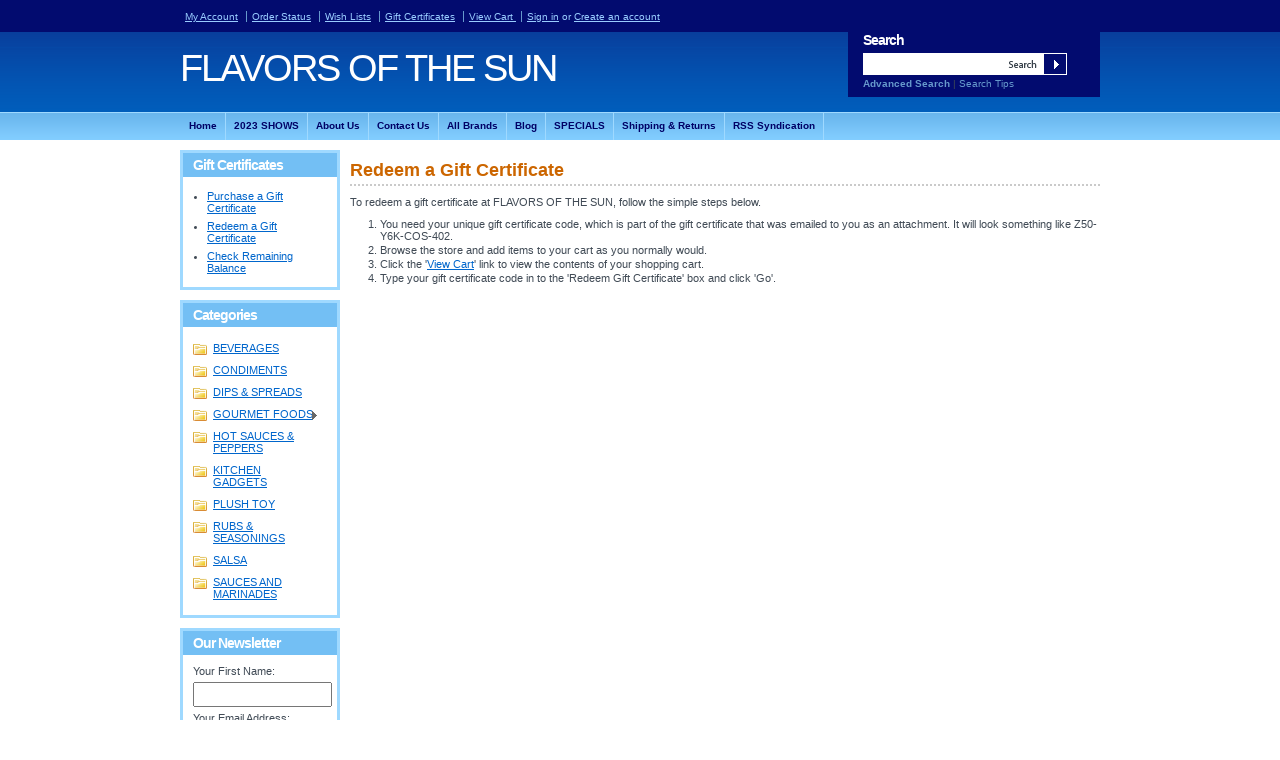

--- FILE ---
content_type: text/html; charset=UTF-8
request_url: https://www.flavorsofthesun.com/giftcertificates.php?action=redeem
body_size: 3464
content:
<!DOCTYPE html PUBLIC "-//W3C//DTD XHTML 1.0 Transitional//EN" "http://www.w3.org/TR/xhtml1/DTD/xhtml1-transitional.dtd">
<html xml:lang="en" lang="en" xmlns="http://www.w3.org/1999/xhtml">
<head>
	

	<title>Redeem Gift Certificate - FLAVORS OF THE SUN</title>

	<meta http-equiv="Content-Type" content="text/html; charset=UTF-8" />
	<meta name="description" content="" />
	<meta name="keywords" content="" />
	
	
	
	
	
	<meta http-equiv="Content-Script-Type" content="text/javascript" />
	<meta http-equiv="Content-Style-Type" content="text/css" />
	
	<link rel="shortcut icon" href="https://cdn2.bigcommerce.com/n-biq04i/fj1i8xx7/product_images/cactusfavicon.ico" />

	<!-- begin: js page tag -->
	<script language="javascript" type="text/javascript">//<![CDATA[
		(function(){
			// this happens before external dependencies (and dom ready) to reduce page flicker
			var node, i;
			for (i = window.document.childNodes.length; i--;) {
				node = window.document.childNodes[i];
				if (node.nodeName == 'HTML') {
					node.className += ' javascript';
				}
			}
		})();
	//]]></script>
	<!-- end: js page tag -->

	<link href="https://cdn9.bigcommerce.com/r-50b4fa8997ce43839fb9457331bc39687cd8345a/themes/__master/Styles/styles.css" type="text/css" rel="stylesheet" /><link href="https://cdn9.bigcommerce.com/r-f7d6223ff74b9b0d86d6920aec759f36aac4868f/themes/StoreSuite/Styles/styles.css" media="all" type="text/css" rel="stylesheet" />
<link href="https://cdn9.bigcommerce.com/r-f7d6223ff74b9b0d86d6920aec759f36aac4868f/themes/StoreSuite/Styles/iselector.css" media="all" type="text/css" rel="stylesheet" />
<link href="https://cdn9.bigcommerce.com/r-50b4fa8997ce43839fb9457331bc39687cd8345a/themes/__master/Styles/flexslider.css" media="all" type="text/css" rel="stylesheet" />
<link href="https://cdn9.bigcommerce.com/r-50b4fa8997ce43839fb9457331bc39687cd8345a/themes/__master/Styles/slide-show.css" media="all" type="text/css" rel="stylesheet" />
<link href="https://cdn9.bigcommerce.com/r-50b4fa8997ce43839fb9457331bc39687cd8345a/themes/__master/Styles/styles-slide-show.css" media="all" type="text/css" rel="stylesheet" />
<link href="https://cdn9.bigcommerce.com/r-50b4fa8997ce43839fb9457331bc39687cd8345a/themes/__master/Styles/social.css" media="all" type="text/css" rel="stylesheet" />
<link href="https://cdn9.bigcommerce.com/r-f7d6223ff74b9b0d86d6920aec759f36aac4868f/themes/StoreSuite/Styles/blue.css" media="all" type="text/css" rel="stylesheet" />
<!--[if lt IE 8]><link href="https://cdn9.bigcommerce.com/r-f7d6223ff74b9b0d86d6920aec759f36aac4868f/themes/StoreSuite/Styles/ie6-7.css" media="all" type="text/css" rel="stylesheet" /><![endif]-->
<link href="https://cdn9.bigcommerce.com/r-679a6c5637ea39e84ccbf14afe27cf08b8dd5e37/javascript/superfish/css/store.css" type="text/css" rel="stylesheet" /><link type="text/css" rel="stylesheet" href="https://cdn9.bigcommerce.com/r-679a6c5637ea39e84ccbf14afe27cf08b8dd5e37/javascript/jquery/plugins/imodal/imodal.css" />

	<!-- Tell the browsers about our RSS feeds -->
	<link rel="alternate" type="application/rss+xml" title="Latest News (RSS 2.0)" href="https://www.flavorsofthesun.com/rss.php?action=newblogs&amp;type=rss" />
<link rel="alternate" type="application/atom+xml" title="Latest News (Atom 0.3)" href="https://www.flavorsofthesun.com/rss.php?action=newblogs&amp;type=atom" />
<link rel="alternate" type="application/rss+xml" title="New Products (RSS 2.0)" href="https://www.flavorsofthesun.com/rss.php?type=rss" />
<link rel="alternate" type="application/atom+xml" title="New Products (Atom 0.3)" href="https://www.flavorsofthesun.com/rss.php?type=atom" />
<link rel="alternate" type="application/rss+xml" title="Popular Products (RSS 2.0)" href="https://www.flavorsofthesun.com/rss.php?action=popularproducts&amp;type=rss" />
<link rel="alternate" type="application/atom+xml" title="Popular Products (Atom 0.3)" href="https://www.flavorsofthesun.com/rss.php?action=popularproducts&amp;type=atom" />


	<!-- Include visitor tracking code (if any) -->
	

	

	

	<script type="text/javascript" src="https://cdn9.bigcommerce.com/r-679a6c5637ea39e84ccbf14afe27cf08b8dd5e37/javascript/jquery/1.7.2/jquery.min.js"></script>
	<script type="text/javascript" src="https://cdn10.bigcommerce.com/r-679a6c5637ea39e84ccbf14afe27cf08b8dd5e37/javascript/menudrop.js?"></script>
	<script type="text/javascript" src="https://cdn10.bigcommerce.com/r-679a6c5637ea39e84ccbf14afe27cf08b8dd5e37/javascript/common.js?"></script>
	<script type="text/javascript" src="https://cdn10.bigcommerce.com/r-679a6c5637ea39e84ccbf14afe27cf08b8dd5e37/javascript/iselector.js?"></script>
    <script src="https://cdn10.bigcommerce.com/r-679a6c5637ea39e84ccbf14afe27cf08b8dd5e37/javascript/viewport.js?"></script>

	<script type="text/javascript">
	//<![CDATA[
	config.ShopPath = 'https://www.flavorsofthesun.com';
	config.AppPath = ''; // BIG-8939: Deprecated, do not use.
	config.FastCart = 1;
	var ThumbImageWidth = 120;
	var ThumbImageHeight = 120;
	//]]>
	</script>
	<script type="text/javascript">
(function () {
    var xmlHttp = new XMLHttpRequest();

    xmlHttp.open('POST', 'https://bes.gcp.data.bigcommerce.com/nobot');
    xmlHttp.setRequestHeader('Content-Type', 'application/json');
    xmlHttp.send('{"store_id":"584176","timezone_offset":"0","timestamp":"2026-01-28T17:44:58.03073600Z","visit_id":"9ba6446a-1ac1-4b41-8a36-38b00e9e418b","channel_id":1}');
})();
</script>
<script type="text/javascript" src="https://cdn9.bigcommerce.com/r-679a6c5637ea39e84ccbf14afe27cf08b8dd5e37/javascript/jquery/plugins/jquery.form.js"></script>
<script type="text/javascript" src="https://cdn9.bigcommerce.com/r-679a6c5637ea39e84ccbf14afe27cf08b8dd5e37/javascript/jquery/plugins/imodal/imodal.js"></script>
<script type="text/javascript" src="https://checkout-sdk.bigcommerce.com/v1/loader.js" defer></script>
<script type="text/javascript">
var BCData = {};
</script>

	<script type="text/javascript" src="https://cdn9.bigcommerce.com/r-679a6c5637ea39e84ccbf14afe27cf08b8dd5e37/javascript/quicksearch.js"></script>
	
</head>

<body>
	<div id="Container">
				<div id="AjaxLoading"><img src="https://cdn10.bigcommerce.com/r-f7d6223ff74b9b0d86d6920aec759f36aac4868f/themes/StoreSuite/images/ajax-loader.gif" alt="" />&nbsp; Loading... Please wait...</div>
		

				
		
		<div id="TopMenu">
			<ul style="display:">
				<li style="display:none" class="HeaderLiveChat">
					
				</li>
				<li style="display:" class="First"><a href="https://www.flavorsofthesun.com/account.php">My Account</a></li>
				<li style="display:"><a href="https://www.flavorsofthesun.com/orderstatus.php">Order Status</a></li>
				<li style="display:"><a href="https://www.flavorsofthesun.com/wishlist.php">Wish Lists</a></li>
				<li><a href="https://www.flavorsofthesun.com/giftcertificates.php">Gift Certificates</a></li>
				<li style="display:" class="CartLink"><a href="https://www.flavorsofthesun.com/cart.php">View Cart <span></span></a></li>
				<li style="display:">
					<div>
						<a href='https://www.flavorsofthesun.com/login.php' onclick=''>Sign in</a> or <a href='https://www.flavorsofthesun.com/login.php?action=create_account' onclick=''>Create an account</a>
					</div>
				</li>
			</ul>
			<br class="Clear" />
		</div>

		<div id="Outer">
			<div id="Header">
				<div id="Logo">
						<div id="LogoContainer">
		<h1><a href="https://www.flavorsofthesun.com/"><span class="Logo1stWord">FLAVORS</span> OF THE SUN</a></h1>
	</div>
				</div>
							<div id="SearchForm">
				<form action="https://www.flavorsofthesun.com/search.php" method="get" onsubmit="return check_small_search_form()">
					<label for="search_query">Search</label>
					<input type="text" name="search_query" id="search_query" class="Textbox" value="" />
					<input type="image" src="https://cdn10.bigcommerce.com/r-f7d6223ff74b9b0d86d6920aec759f36aac4868f/themes/StoreSuite/images/blue/Search.gif" class="Button" />
				</form>
				<br class="Clear" />
				<p>
					<a href="https://www.flavorsofthesun.com/search.php?mode=advanced"><strong>Advanced Search</strong></a> |
					<a href="https://www.flavorsofthesun.com/search.php?action=Tips">Search Tips</a>
				</p>
			</div>

			<script type="text/javascript">
				lang.EmptySmallSearch = "You forgot to enter some search keywords.";
			</script>

				<br class="Clear" />
			</div>
			<div id="Menu">
		<ul>
			<li class="First "><a href="https://www.flavorsofthesun.com/"><span>Home</span></a></li>
				<li class=" ">
		<a href="https://flavorsofthesun.com/2023shows/"><span>2023 SHOWS</span></a>
		
	</li>	<li class=" ">
		<a href="https://flavorsofthesun.com/about-us/"><span>About Us</span></a>
		
	</li>	<li class=" ">
		<a href="https://flavorsofthesun.com/contact-us/"><span>Contact Us</span></a>
		
	</li>	<li class=" ">
		<a href="http://flavorsofthesun.mybigcommerce.com/brands"><span>All Brands </span></a>
		
	</li>	<li class=" ">
		<a href="https://flavorsofthesun.com/blog/"><span>Blog</span></a>
		
	</li>	<li class=" ">
		<a href="https://flavorsofthesun.com/specials/"><span>SPECIALS</span></a>
		
	</li>	<li class=" ">
		<a href="https://flavorsofthesun.com/shipping-returns/"><span>Shipping &amp; Returns</span></a>
		
	</li>	<li class=" ">
		<a href="https://flavorsofthesun.com/rss-syndication/"><span>RSS Syndication</span></a>
		
	</li>
		</ul>
	</div>

		<div id="Wrapper">
			
			<div class="Left" id="LayoutColumn1">
				<div class="Block Moveable Panel" id="GiftCertificatesMenu">
	<h2>Gift Certificates</h2>
	<div class="BlockContent">
		<ul>
			<li><a href="https://www.flavorsofthesun.com/giftcertificates.php">Purchase a Gift Certificate</a></li>
			<li><a href="https://www.flavorsofthesun.com/giftcertificates.php?action=redeem">Redeem a Gift Certificate</a></li>
			<li><a href="https://www.flavorsofthesun.com/giftcertificates.php?action=balance">Check Remaining Balance</a></li>
		</ul>
	</div>
</div>
								<div class="Block CategoryList Moveable Panel" id="SideCategoryList">
					<h2>Categories</h2>
					<div class="BlockContent">
						<div class="SideCategoryListFlyout">
							<ul class="sf-menu sf-vertical">
<li><a href="https://www.flavorsofthesun.com/beverages/">BEVERAGES</a></li>
<li><a href="https://www.flavorsofthesun.com/condiments/">CONDIMENTS</a></li>
<li><a href="https://www.flavorsofthesun.com/dips-spreads/">DIPS &amp; SPREADS</a></li>
<li><a href="https://www.flavorsofthesun.com/gourmet-foods/">GOURMET FOODS</a><ul>
<li><a href="https://www.flavorsofthesun.com/flavors-of-the-sun/">Flavors of the Sun</a></li>

</ul>
</li>
<li><a href="https://www.flavorsofthesun.com/hot-sauces/">HOT SAUCES &amp; PEPPERS</a></li>
<li><a href="https://www.flavorsofthesun.com/kitchen-gadgets/">KITCHEN GADGETS</a></li>
<li><a href="https://www.flavorsofthesun.com/plush-toy/">PLUSH TOY</a></li>
<li><a href="https://www.flavorsofthesun.com/rubs-seasonings/">RUBS &amp; SEASONINGS</a></li>
<li><a href="https://www.flavorsofthesun.com/salsa/">SALSA</a></li>
<li><a href="https://www.flavorsofthesun.com/sauces-and-marinades/">SAUCES AND MARINADES</a></li>

</ul>

							<div class="afterSideCategoryList"></div>
						</div>
					</div>
				</div>

									

				<div class="Block NewsletterSubscription Moveable Panel" id="SideNewsletterBox">

					<h2>
						Our Newsletter
					</h2>
					

					<div class="BlockContent">
						<form action="https://www.flavorsofthesun.com/subscribe.php" method="post" id="subscribe_form" name="subscribe_form">
							<input type="hidden" name="action" value="subscribe" />
							<label for="nl_first_name">Your First Name:</label>
							<input type="text" class="Textbox" id="nl_first_name" name="nl_first_name" />
							<label for="nl_email">Your Email Address:</label>
							<input type="text" class="Textbox" id="nl_email" name="nl_email" /><br />

								<input type="image" src="https://cdn10.bigcommerce.com/r-f7d6223ff74b9b0d86d6920aec759f36aac4868f/themes/StoreSuite/images/blue/NewsletterSubscribe.gif" value="Subscribe" class="Button" />

						</form>
					</div>
				</div>
				<script type="text/javascript">
// <!--
	$('#subscribe_form').submit(function() {
		if($('#nl_first_name').val() == '') {
			alert('You forgot to type in your first name.');
			$('#nl_first_name').focus();
			return false;
		}

		if($('#nl_email').val() == '') {
			alert('You forgot to type in your email address.');
			$('#nl_email').focus();
			return false;
		}

		if($('#nl_email').val().indexOf('@') == -1 || $('#nl_email').val().indexOf('.') == -1) {
			alert('Please enter a valid email address, such as john@example.com.');
			$('#nl_email').focus();
			$('#nl_email').select();
			return false;
		}

		// Set the action of the form to stop spammers
		$('#subscribe_form').append("<input type=\"hidden\" name=\"check\" value=\"1\" \/>");
		return true;

	});
// -->
</script>


			</div>
			<div class="Content Wide WideWithLeft" id="LayoutColumn2">
				<div class="Block Moveable Panel" id="GiftCertificateIntro">
	<h2>Redeem a Gift Certificate</h2>
	<div class="BlockContent">
		<p>To redeem a gift certificate at FLAVORS OF THE SUN, follow the simple steps below.</p>
		<ol>
			<li>You need your unique gift certificate code, which is part of the gift certificate that was emailed to you as an attachment. It will look something like Z50-Y6K-COS-402.</li>
			<li>Browse the store and add items to your cart as you normally would.</li>
			<li>Click the '<a href='cart.php'>View Cart</a>' link to view the contents of your shopping cart.</li>
			<li>Type your gift certificate code in to the 'Redeem Gift Certificate' box and click 'Go'.</li>
		</ol>
	</div>
</div>
			</div>
			<br class="Clear" />
		</div>
				<br class="Clear" />
		<div id="Footer">
			<p>
				All prices are in <span title='US Dollar'>USD</span>.
				Copyright 2026 FLAVORS OF THE SUN.
				<a href="https://www.flavorsofthesun.com/sitemap/"><span>Sitemap</span></a> |
				
				<a rel="nofollow" href="http://www.bigcommerce.com/ecommerce-hosting.php">Ecommerce Hosting</a> by BigCommerce
			</p>
		</div>
		<br class="Clear" />
		</div>

		
		
		
		





		<script type="text/javascript" src="https://cdn9.bigcommerce.com/r-679a6c5637ea39e84ccbf14afe27cf08b8dd5e37/javascript/superfish/js/jquery.bgiframe.min.js"></script>
<script type="text/javascript" src="https://cdn9.bigcommerce.com/r-679a6c5637ea39e84ccbf14afe27cf08b8dd5e37/javascript/superfish/js/superfish.js"></script>
<script type="text/javascript">
    $(function(){
        if (typeof $.fn.superfish == "function") {
            $("ul.sf-menu").superfish({
                delay: 800,
                dropShadows: false,
                speed: "fast"
            })
            .find("ul")
            .bgIframe();
        }
    })
</script>
<script type="text/javascript" src="https://cdn9.bigcommerce.com/r-679a6c5637ea39e84ccbf14afe27cf08b8dd5e37/javascript/visitor.js"></script>

		<script type="text/javascript">
$(document).ready(function() {
	// attach fast cart event to all 'add to cart' link
	$(".ProductActionAdd a[href*='cart.php?action=add']").click(function(event) {
		fastCartAction($(this).attr('href'));
		return false;
	});
});
</script>



	</div>
<script type="text/javascript" src="https://cdn9.bigcommerce.com/shared/js/csrf-protection-header-5eeddd5de78d98d146ef4fd71b2aedce4161903e.js"></script></body>
</html>

--- FILE ---
content_type: text/css
request_url: https://cdn9.bigcommerce.com/r-f7d6223ff74b9b0d86d6920aec759f36aac4868f/themes/StoreSuite/Styles/styles.css
body_size: 7764
content:
/* Global Reset */
* {
	margin: 0;
	padding: 0;
}

/* General */
body {
	margin: 0;
	padding: 0;
	text-align: center;
	min-width: 700px;
	font-family:  Verdana, Arial, Helvetica, sans-serif;
	font-size: 12px;
}

input, select, textarea {
	font-size: 11px;
	font-family: Verdana;
}

input {
	font-size: 12px;
	padding: 1px 2px;
}
p {
	margin-bottom: 10px;
}

a {
	text-decoration: none;
}

a:hover {
	text-decoration: underline;
}

h1, h2, h3, .TitleHeading {
	font-family:  Arial, Helvetica, sans-serif;
}

h4, h5 {
	font-family: Verdana;
}

img, img a {
	border: 0;
}

ul, ol {
	margin: 0 0 10px 30px;
}

li {
	margin: 0;
	margin-bottom: 2px;
	padding: 0;
}

blockquote {
	margin-left: 28px;
}

select option {
	padding: 0 10px;
}

hr {
	margin: 10px 0;
	padding: 0;
	height: 1px;
	border:0;
}

/* Forms */
.HorizontalFormContainer dl, .VerticalFormContainer dl {
	margin: 0;
}
.HorizontalFormContainer dt img {
	vertical-align: middle;
	float: left;
}

.HorizontalFormContainer dt .fieldLabel {
	float:left;
	padding-top: 4px;
	padding-left: 4px;
}

.HorizontalFormContainer dt {
	width: 160px;
	float: left;
	clear: left;
}

.HorizontalFormContainer dd.ProductField {
	height: 20px;
}

.HorizontalFormContainer dd {
	padding-top:4px;
	margin-left: 170px;
}

.NarrowFormContainer dt {
	width: 110px;
}

.NarrowFormContainer dd {
	margin-left: 120px;
}

.HorizontalFormContainer p.Submit {
	margin-left: 170px;
}

.NarrowFormContainer p.Submit {
	margin-left: 120px;
}

.VerticalFormContainer dt {
	margin-bottom: 6px;
}

.VerticalFormContainer dd {
	margin-bottom: 6px;
	margin-left: 10px;
}

/* Page Container */
#Container {
	width: 920px;
	margin: 0 auto;
	text-align: left;
	position: relative;
}

/* Top Navigation Menu */
#TopMenu {
	position: absolute;
	top:  -23px;
	left: 0;
}

#TopMenu ul {
	list-style: none;
	padding: 0;
	margin: 0;
}

#TopMenu li {
	padding: 0 5px;
	margin: 0;
	list-style: none;
	display: inline;
	font-size: 10px;
}

#TopMenu li.First {
	border-left: 0;
}

#TopMenu li div {
	display: inline;
}

#TopMenu li a {
	text-decoration: underline;
}

#TopMenu li.HeaderLiveChat {
	float: right;
}

#TopMenu li.HeaderLiveChat div {
	border-left: 0;
}

.HeaderLiveChat img {
	vertical-align: middle;
}

/* Pages Menu */
#Menu {
	position: absolute;
	top: 80px;
	left: 0;
}

#Menu ul {
	padding: 0;
	margin: 0;
}

#Menu li {
	float:  left;
	display: block;
	list-style: none;
	font-size: 10px;
	font-weight: bold;
	position: relative;
}

#Menu li a {
	display: block;
	text-decoration: none;
	padding: 8px;
	height: 12px;
}

#Menu ul li a,
#Menu ul li:hover,
#Menu ul li.over {
	z-index: 100;
}

#Menu ul li li {
	clear: left;
	padding: 0;
	display:  inline;
	margin:  0;
	border: 0;
}

#Menu ul li ul {
	margin: 0;
	display: none;
	z-index: 150;
	position: absolute;
	left: 0;
	top: 100%;
	padding: 0;
	width: 150px;
	border-left: 0;
}

#Menu ul li:hover ul, #Menu ul li.over ul {
	display: block;
}

#Menu li li a {
	font-size:  10px;
	font-weight:  normal;
	letter-spacing:  normal;
	width: 130px;
	padding: 3px 10px;
}

/* Header */
#Header {
	position: relative;
	height: 108px;
	margin-top: 32px;
}

#Header h1 {
	font-size: 38px;
	letter-spacing: -2px;
	font-weight: normal;
	padding:  15px 0;
	margin:  0;
	font-family: Helvetica, Arial, sans-serif;
}

/* Search Box */
#SearchForm {
	position: absolute;
	top: 0;
	right: 0;
	width: 222px;
	padding: 0 15px 5px 15px;
}

#SearchForm label {
	font-family: Arial;
	font-size: 14px;
	display: block;
	padding: 0 0 5px 0;
	font-weight: bold;
	letter-spacing:  -1px;
}

#SearchForm input.Textbox {
	font-size: 11px;
	padding: 3px 3px 4px 3px;
	height: 13px;
	margin: 0;
	float: left;
}

#SearchForm .Button {
	width: 69px;
	height: 22px;
	padding: 0;
	margin: 0;
	float: left;
}

#SearchForm p {
	padding:  3px 0;
	margin: 0;
	font-size: 10px;
}

/* Content Wrapper */
#Wrapper {
	margin:10px 0;
	clear: both;
}

/* Left & Right Content Area */
.Left {
	float: left;
	width: 160px;
}

.Right {
	float: right;
	width: 180px;
}

.Left h2, .Right h2 {
	font-size: 14px;
	line-height: 1;
	letter-spacing: -1px;
	padding: 5px 0 5px 10px;
	margin-bottom: 10px;
}

.Left .Block, .Right .Block {
	padding-bottom: 10px;
	margin-bottom: 10px;
}

.Left .BlockContent, .Right .BlockContent {
	padding: 0 10px;
	font-size: 11px;
}

.Left a, .Right a {
	text-decoration: underline;
}

.Left ul, .Right ul {
	margin: 0;
}

.Left li,  .Right li {
	clear: both;
	margin: 0;
	margin-left: 14px;
	padding: 3px 0;
}

/* Primary Content Area */
.Content {
	float: left;
	width: 550px;
	margin: 0 10px;
	font-size: 11px;
}

.Content a {
	text-decoration:underline;
}

.Content .Block {
	margin-top: 10px;
	margin-bottom: 10px;
	clear: both;
}

.Content h2 {
	margin: 0;
	font-size: 18px;
	padding-bottom: 3px;
	margin-bottom: 10px;
}

.Content h3 {
	 margin: 0;
	 font-size:13px;
	 padding: 8px 0 10px 0;
}

.Content.Wide {
	width: 750px;
	margin-right: 0;
}

.Content.Widest {
	width: 100%;
	margin-left: 0;
	margin-right: 0;
}

/* Page Footer */
#Footer {
	clear: both;
	padding: 10px;
	margin: 50px 0 10px 0;
	font-size: 11px;
}

/* Newsletter Subscription Form */
.NewsletterSubscription input.Textbox {
	width: 129px;
	padding: 3px;
	margin: 5px 0;
}

.NewsletterSubscription .Button {
	border: 0;
	vertical-align: middle;
}

/* Product Listings */
.ProductList {
	list-style: none;
	margin: 0;
	padding: 0;
}

.Content .ProductList li {
	list-style: none;
	float: left;
	width: 120px;
	margin: 6px 0;
	padding: 8px;
	overflow: hidden;
	min-height: 18em;
	text-align: center;
}

.ProductList .ProductImage {
	display: table-cell;
	width: 120px;
	height: 120px;
	text-align: center;
	overflow: hidden;
	vertical-align:middle;
}

.ProductList .ProductImage img {
	vertical-align:middle;
}

.ProductList p {
	margin: 5px 0 5px 5px;
}

.ProductList strong {
	font-weight: normal;
}

.ProductPrice, .ProductList em {
	padding: 5px 0 3px;
	font-style: normal;
	font-weight: bold;
}

.ProductList .Rating {
	padding-bottom:5px;
}

.ProductList .Rating img {
	height: 12px;
	margin-top: 3px;
}

.ProductList li .ProductCompareButton {
	margin-top: 3px;
	text-align: center;
}

.Content .ProductList.List li {
	margin: 0;
	margin-top: 6px;
	display: block;
	width: auto;
	float: none;
	padding: 6px;
	min-height: 0;
	height: 132px;
	background-image: none;
}

.Content .ProductList.List .ProductImage {
	margin: 0 !important;
	padding: 0px;
	margin-right: 15px;
	float: left;
	background-image: none;
	width: 120px;
	height: 120px;
}

.Content .ProductList.List .ProductDetails {
	height: auto;
	display: block;
	clear: none;
	padding: 0px;
	padding-left: 5px;
	margin: 0px;
	margin-left: 135px;
	text-align: left;
	background-image: none;
}

.Content .ProductList.List .ProductQty {
	margin-left: 10px;
}

.Content .ProductList.List .ProductDescription {
	font-style: italic;
	margin-top: 5px;
}

.Content .ProductList .ProductRightCol {
	float: right;
}

.Content .ProductList.List li .ProductCompareButton {
	text-align: left;
	margin-top: 10px;
}

.Left .ProductList .ProductImage, .Right .ProductList .ProductImage {
	display: none;
}
.Left .ProductList .ProductImage img, .Right .ProductList .ProductImage img {
	max-width:130px;
}

.Left .ProductList li, .Right .ProductList li {
	clear: both;
	list-style: disc;
	margin: 3px 0 0 15px;
}

.Content .ProductList em, .ProductList .Rating {
	display: block;
}

.ProductList em, .ProductList .Rating {
	display: block;
}

.Left .Rating, .Right .Rating {
	padding-bottom: 0;
}

.Left .TopSellers li.TopSeller1 .ProductImage, .Right .TopSellers li.TopSeller1 .ProductImage {
	display: block;
	text-align: center;
	overflow: hidden;
}

.Left .TopSellers li, .Right .TopSellers li {
	list-style: none;
	position: relative;
}
.Left .TopSellers li .TopSellerNumber,
.Right .TopSellers li .TopSellerNumber {
	position: absolute;
	left: -20px;
}

/* Miscellaneous Definitions */
.Meta {
	color: #555;
}

.Left .FeedLink, .Right .FeedLink {
	padding-right: 5px;
}

.Content .FeedLink {
	margin-top: 4px;
}

.FloatRight {
	float: right;
}

.FloatLeft {
	float: left;
}

.ClearRight {
	clear: right;
}

.ClearLeft {
	clear: left;
}

.SortBox {
	font-size: 0.95em;
	color: #444;
}

.CompareButton {
	clear: both;
	text-align: right;
	margin-top: 12px;
	padding: 4px;
}

.Clear {
	clear: both;
}

.Field45 {
	width: 45px;
}

.Field100 {
	width: 100px;
}

.Field150 {
	width: 150px;
}

.Field200 {
	width: 200px;
}

.Field250 {
	width: 250px;
}

.Field300 {
	width: 300px;
}

.Field350 {
	width: 350px;
}

.Field400 {
	width: 400px;
}

.MB10 { margin-bottom:10px; }
.MT0 { margin-top:0px; }
.LH140 { line-height:140%; }
.PLRB5 { padding:0px 5px 5px 5px; }
.PLR10 { padding:0px 10px 0 10px; }
.PL20 { padding:0px 0 0 20px; }
.PL40 { padding:0px 0 0 40px; }
.ML20 { margin:0px 0 0 20px; }
.MT10 { margin-top:10px; }
.PL10 { padding-left:10px; }
.PB2 { padding-bottom:2px; }
.NoMarginBottom { margin-bottom: 0; }

.Required {
	font-weight: bold;
}

small {
	font-size: 11px;
	color: gray;
}

.HowToPay {
	margin-bottom: 10px;
}

.TagList {
	margin-top: 20px;
}

.ViewAllLink a {
	padding-top: 10px;
	display: block;
}

.Availability {
	color:gray;
}

.LittleNote {
	color:gray;
	font-size: 11px;
}

.ViewCartLink {
	padding-left: 22px;
	padding-top: 4px;
	padding-bottom: 12px;
}

/* Success/Info/Error Messages */

.InfoMessage {
	padding: 8px 6px 8px 28px;
	margin-bottom: 10px;
}

.SuccessMessage {
	padding: 8px 6px 8px 28px;
	margin-bottom: 10px;

}

.ErrorMessage {
	padding: 8px 6px 8px 28px;
	margin-bottom: 10px;
}

/* Page Breadcrumbs */
.Breadcrumb ul, .Breadcrumb li {
	list-style: none;
	margin: 0;
	padding: 0;
}

.Content .Breadcrumb {
	margin: 0 0 15px 0;
	padding: 7px;
}

.Breadcrumb ul {
	padding:  0 0 0 20px;
	background: url('../images/Breadcrumb.gif') no-repeat left center;
}

.Breadcrumb li {
	margin: 0 4px 0 0;
	padding: 0 0 0 10px;
	display: inline;
	background: url('../images/BreadcrumbSep.gif') no-repeat left center;
}

/* Tabbed Navigation */
.TabNav, .TabNav li {
	list-style: none;
	margin: 0;
	padding: 0;
}

.TabNav {
	font-size: 11px;
	margin-bottom: 10px;
	padding: 6px 4px 6px 4px;
}

.TabNav li {
	display: inline;
}

.TabNav li a {
	position: relative;
	top: 2px;
	font-size: 11px;
	padding: 4px 3px;
	margin-right: 3px;
	margin-top: 3px;
	text-decoration: none;
}

.TabNav li a:hover {
	text-decoration: none;
}

.TabNav li.Active a {
	margin-top: 0;
	padding-top: 7px;
	font-weight: bold;
}

/* General Tables */
table.General,
table.CartContents, table.General {
	width: 100%;
	margin: 10px 0;
}

table.General thead tr th,
table.CartContents thead tr th {
	padding: 10px;
	text-align: left;
}

table.General tbody td,
table.CartContents tbody td {
	padding: 10px;
	vertical-align: top;
}

table.General tbody tr.First td {
	border-top: 0;
}

/* Recently Viewed Products */
.ComparisonCheckbox {
	float: left;
}

.SideRecentlyViewed .CompareButton {
	margin: 10px 0 0 0;
	padding: 0;
}

.SideRecentlyViewed .ProductList li {
	list-style: none;
	margin-left: 0;
}

.SideRecentlyViewed .ProductDetails {
	margin-left: 20px;
}

/* Top Right Locale Chooser (list of flags) */
#TopMenu li.Flag {
	float: right;
}

#TopMenu li.Flag div {
	border: 0;
}

#TopMenu li.Flag img {
	margin: 3px;
}

#TopMenu li.Flag img.Last {
	margin-right: 0;
}

#TopMenu li.Flag img.Selected {
	margin: 1px 3px;
}

/* Currency Selector */
.CurrencyList dl {
	margin: 0;
	padding: 0;
}

.CurrencyList dd {
	padding: 0;
	margin: 0;
	clear: both;
}

.CurrencyList a {
	padding: 0 3px 0 5px;
	display: block;
	line-height: 1.8;
	text-decoration: none;
	font-size: 11px;
}

.CurrencyList a:hover .Text {
	text-decoration: underline;
}

.CurrencyList a .Flag {
	margin-top: 4px;
	display: block;
	float: left;
	width: 24px;
	padding-right: 2px;
	vertical-align: middle;
}

.CurrencyList a .Text {
	display: block;
	padding-left: 24px;
}

/* Side Category Listings */
#SideCategoryList li {
	background: url('../images/SubCategory.gif') no-repeat left 1px;
	padding-left: 22px;
	list-style: none;
	margin-left: 0;
}

#SideCategoryList li ul {
	margin-top: 5px;
}

/* Brand Listings */
.BrandList li {
	background: url('../images/SubBrand.gif') no-repeat left 1px;
	padding-left: 22px;
	list-style: none;
	margin-left: 0;
}

/* Shop by Price Listings */
.ShopByPrice li {
	margin-bottom: 4px;
	padding-left: 19px;
	background: url('../images/Price.gif') no-repeat -1px 1px;
	list-style: none;
	margin-left: 0;
}

/* Vendor Listings */
.VendorList li {
	background: url('../images/IcoVendor.gif') no-repeat left 1px;
	padding-left: 22px;
	list-style: none;
	margin-left: 0;
}

/* Pagination */
.CategoryPagination .PagingList, .CategoryPagination .PagingList li {
	list-style: none;
	padding: 0;
	margin: 0;
}

.CategoryPagination {
	padding: 5px;
	text-align: center;
}

.CategoryPagination .PagingList li {
	display: inline;
	padding: 0 5px;
}

/* Quick Search */
.QuickSearch {
	margin: 0;
	padding: 0;
	text-align: left;
	border-collapse: collapse;
	margin-top: 25px;
	margin-left: -15px;
}

.QuickSearchTitle td, .QuickSearchAllResults td {
	font-weight: bold;
	padding: 4px;
	font-size: 11px;
}

.QuickSearchResult td {
	font-size: 11px;
	padding:8px 0px 8px 8px;
	cursor: pointer;
}

.QuickSearchResultImage {
	margin-left: 4px;
	margin-right: 10px;
	text-align: center;
}

.QuickSearchResultNoImage {
	padding-top: 10px;
}

.QuickSearchResultName {
	font-weight: bold;
	text-decoration: none;
	display: block;
	padding-bottom: 5px;
}

.QuickSearchResult .Price {
	font-size: 11px;
}

.QuickSearchHover a {
	text-decoration: underline;
	font-weight:bold;
}

.QuickSearchAllResults {
	text-indent: -7000px;
}

.QuickSearchAllResults a {
	text-decoration: underline;
	height: 25px;
	display: block;
}

.QuickSearchAllResults a:active, .QuickSearchAllResults a {
	outline: none;
	-moz-outline-style: none;
}

/**
 * Product Page Specific
 */

/* Product Blocks */
#ProductDetails h3,
#ProductDescription h3,
#ProductOtherDetails h3,
#ProductByCategory h3,
#ProductReviews h3 {
	font-size: 16px;
}

/* Product Details Grid */
.PrimaryProductDetails .ProductThumb {
	float: left;
	width: 170px;
	text-align: center;
}

.PrimaryProductDetails .ProductMain {
	width: 310px;
	float: left;
}

.PrimaryProductDetails dt {
	font-weight: bold;
	width: 120px;
	clear: left;
}

.PrimaryProductDetails dd {
	margin-left: 140px;
}

.PrimaryProductDetails .ProductThumb p {
	margin-top: 10px;
	font-size: 0.9em;
}

.ProductReviewList {
	clear: both;
}

.PrimaryProductDetails .YouSave {
	font-weight: bold;
	margin-top: 3px;
	display: block;
}

#ProductOtherDetails .ProductDetailsGrid {
	margin-left: 25px;
}

.ProductAddToCart dt div.Required, #CartEditProductFieldsForm dt div.Required{
	width: 8px;
}

.ProductAddToCart input.Textbox, #CartEditProductFieldsForm input.Textbox{
	width:181px;
}

.ProductAddToCart textarea, #CartEditProductFieldsForm textarea{
	width:183px;
	height: 50px;
}

.ProductFields dd {
	margin-bottom: 4px;
	float:left;
	margin-left:20px;
}

.ProductFields {
	margin-bottom: 15px;
}

.ProductFields input.Textbox {
	width: 97%;
}

.ProductFields textarea {
	width:100%;
}

p.QuantityInput, p.AddCartButton {
	text-align: center;
}

.ProductAddToCart dt.QuantityInput {
	margin-top: 4px;
}

.ProductAddToCart dd.AddCartButton span {
	margin-top: 4px;
	padding-right: 5px;
}

.ProductActionAdd {
	display: block;
	margin-top: 3px;
}

.ProductActionAdd a, .ProductActionAdd strong a {
	text-decoration: underline;
}

.ProductAddToCart dd.AddCartButton span.BulkDiscount span.BulkDiscountLink {
	display: block;
	padding-left: 46px;
}

.ProductDescriptionContainer {
	line-height: 1.7;
}

.AddCartButton a {
	display: block;
}

.AddWishlistButton {
	text-align: center;
}

/* "Buy this item" block on the right */
#SideProductAddToCart {
	line-height: 1.5;
}

#SideProductAddToCart h2 {
	font-size: 16px;
	padding-left: 0;
	padding-bottom: 8px;
	margin: 0 10px 10px;
}

/* Find Similar Products by Category */
.Content .FindByCategory {
	margin: 0;
}

.FindByCategory ul {
	padding:  0;
	margin: 0;
}

.FindByCategory li {
	margin: 0 4px 0 0;
	padding: 0 0 0 10px;
	display: inline;
	background: url('../images/BreadcrumbSep.gif') no-repeat left center;
}

/**
 * Category Page Specific
 */
.SubCategoryListGrid {
	padding: 4px;
}

.SubCategoryListGrid ul, .SubCategoryListGrid li {
	list-style: none;
	margin-left: 0;
}

.SubCategoryListGrid li {
	margin-bottom: 4px;
	padding: 10px;
	margin-left: 10px;
	float: left;
	text-align: center;
}

.SubCategoryListGrid ol {
	clear: both;
}

.SubCategoryList {
	padding: 4px;
}

.SubCategoryList ul, .SubCategoryList li {
	list-style: none;
	margin-left: 0;
}

.SubCategoryList li {
	margin-bottom: 4px;
	padding-left: 25px;
	background: url('../images/SubCategory.gif') no-repeat 3px 1px;
}

.SortBox select {
	font-size: 0.9em;
}

 .SortBox option {
	color: #444;
}

/**
 * Account Page Specific
 */

.YourAccount li {
	margin-bottom: 8px;
}

ul.AccountOrderStatusList,
ul.AccountOrdersList,
ul.AccountMessageList,
ul.ReturnsList {
	list-style: none;
	padding-left: 10px;
	margin-left: 0;
}

.AccountOrderStatusList li {
	background: url('../images/IcoOrderStatus.gif') no-repeat left top;
	padding: 0 0 10px 30px;
}

.AccountOrdersList li {
	background: url('../images/IcoOrder.gif') no-repeat left top;
	padding: 0 0 10px 30px;
}

.AccountMessageList li {
	background: url('../images/IcoMessage.gif') no-repeat left top;
	padding: 0 0 10px 30px;
}

.ReturnsList li {
	background: url('../images/IcoReturn.gif') no-repeat left top;
	padding: 0 0 10px 30px;
}

.AccountOrderStatusList h3,
.AccountOrdersList h3,
.AccountMessageList h3,
.ReturnsList h3 {
	font-size: 12px;
	margin: 0;
	padding: 0;
}
.AccountOrderStatusList li li,
.AccountOrdersList li li,
.AccountMessageList li li,
.ReturnsList li li {
	background-image: none;
	margin-bottom: 4px;
	padding: 0;
}

ul.ShippingAddressList, ul.ShippingAddressList li {
	list-style: none;
	margin: 0;
	padding: 0;
}

ul.ShippingAddressList li {
	width: 30%;
	float: left;
	margin-right: 10px;
	margin-bottom: 20px;
}

.RemoveFromWishlistForm {
	margin: 5px;
}

.Content .WishlistProductList li {
	height: 20em;
}

.SharePublicWishList {
	padding:5px;
}

.DownloadExpires {
	color: gray;
}

.DownloadExpiresToday {
	color: red;
}

/**
 * Cart Page Specific
 */

#CartHeader h2 {
	padding-bottom: 9px;
}

.WrappingOptions {
	font-size: 11px;
	color: #666;
	margin-top: 6px;
	padding-left: 22px;
	background: url('../images/GiftWrappingAvailable.gif') no-repeat;
	padding-bottom: 4px;
	line-height: 1.6;
}

/* Cart Contents Table */
.CartContents .ProductName a {
	font-weight: bold;
}

.CartContents tfoot .SubTotal td {
	text-align: right;
	font-weight: bold;
}

.CartContents .CartProductFieldsLink {
	font-size: 11px;
	color: #666;
	margin-top: 6px;
	padding-left: 22px;
	background: url('../images/GiftWrappingAvailable.gif') no-repeat;
	padding-bottom: 4px;
}

.CartContents .CartProductFieldsRow {
	border-top: 0;
}

.CartContents .CartProductFieldsRow dl {
	margin-top:15px;
}

.CartThumb {
	text-align: center;
	width: 1px;
}

/* Proceed to Checkout Links */
.ProceedToCheckout {
	text-align: right;
}

.Content .ProceedToCheckout {
	width: 200px;
	float: right;
}

.ProceedToCheckout a {
	padding-top: 5px;
}

/* Gift Certificate & Coupon Code Boxes */
#SideCouponCodeBox hr, #SideGiftCertificateCodeBox hr {
	display: none;
}

/* Alternative Checkout Buttons */
.PayPalExpressCheckout p,
.AlternativeCheckout p {
	margin: 0;
	font-size: 90%;
}

.PayPalExpressCheckout,
.AlternativeCheckout {
	text-align: center;
	margin-bottom: 10px;
	width: 200px;
}

.KeepShopping {
	width: 180px;
	clear: both;
	text-align: right;
}

/* Shipping Estimation on Cart Contents Page */
.EstimateShipping {
	margin-top: 4px;
	margin-bottom: 4px;
	font-weight: normal;
	width: 320px;
	padding: 7px;
	float: right;
}

.EstimateShipping dt {
	width: 100px;
	float: left;
	margin-bottom: 8px;
	clear: left;
}

.EstimateShipping dd {
	margin-bottom: 8px;
	font-weight: normal;
	text-align: left;
	margin-left: 114px;
}

.EstimateShipping p.Submit {
	margin-top: 10px;
	margin-bottom: 3px;
}

.EstimateShipping label {
	display: block;
	margin-bottom: 5px;
}

.EstimatedShippingMethods table {
	width: 100%;
	border-collapse: collapse;
}

.CartContents tfoot .SubTotal .EstimatedShippingMethods tbody td {
	text-align: left;
}

.CartContents tfoot .SubTotal .EstimatedShippingMethods tbody td.Price {
	text-align: right;
}

.EstimatedShippingMethods table {
	width: 100%;
	border-collapse: collapse;
}

.CartContents tfoot .SubTotal .EstimatedShippingMethods tbody td {
	text-align: left;
}

.CartContents tfoot .SubTotal .EstimatedShippingMethods tbody td.Price {
	text-align: right;
}

.SelectGiftWrapMultiple {
	max-height: 400px;
}

/**
 * Checkout Page Specific
 */
.BillingDetails {
	float: left;
	width: 48%;
	margin-right: 10px;
	margin-bottom: 15px;
}

.ShippingDetails {
	float: left;
	width: 48%;
	margin-bottom: 15px;
}

.ShippingProviderList {
	list-style: none;
}

.CheckoutRedeemCoupon {
	padding: 10px;
	width: 300px;
	margin-bottom: 10px;
}

.CheckoutRedeemCoupon h4 {
	margin-top: 0;
}
.CheckoutRedeemCoupon p {
	margin-top: 10px;
	margin-bottom: 0;
}

/* Express Checkout */
.ExpressCheckoutBlock .ExpressCheckoutTitle {
	position: relative;
	padding: 6px;
	margin-bottom: 10px;
}

.ExpressCheckoutBlock h3 a {
	font-size: 12px;
}

.ExpressCheckoutBlock {
	padding-top: 6px;
}

.ExpressCheckoutBlock .ExpressCheckoutCompletedContent {
	display: none;
}

.ExpressCheckoutBlockCompleted .ExpressCheckoutCompletedContent {
	display: inline;
	font-size: 12px;
	font-weight: normal;
	font-style: italic;
}

.ExpressCheckoutBlockCollapsed .ExpressCheckoutContent {
	display: none;
}

a.ChangeLink {
	position: absolute;
	right: 15px;
}
.ExpressCheckoutBlock a.ChangeLink {
	display: none;
}

.ExpressCheckoutBlockCompleted a.ChangeLink {
	display: inline;
}

.ExpressCheckoutCompletedContent {
	position: absolute;
	left: 250px;
}

.LoadingIndicator {
	margin-left: 10px;
}

.LoadingIndicator img {
	vertical-align: middle;
	margin-right: 10px;
}

/**
 * Search Page Specific
 */
.AdvancedSearch h3 {
	padding: 4px;
	margin-top: 10px;
	margin-bottom: 10px;
}

.AdvancedSearch hr {
	display: none;
}

.SearchTips .Examples {
	padding: 8px;
	margin-left: 30px;
	margin-bottom: 10px;
}

/**
 * Product Comparison Page Specific
 */

.ComparisonTable {
	width: 100%;
}
.ComparisonTable td {
	vertical-align:top;
	font-size: 11px
}

.CompareFieldName {
	width:95px;
	padding:8px 10px 8px 15px;
	font-weight:bold;
}

.CompareFieldTop {
	padding:5px;
	text-align:center;
}

.CompareFieldTop a {
	text-decoration:none;
	font-size:10px;
}

.CompareFieldTop a:hover {
	text-decoration:underline;
}

.CompareLeft {
	padding:5px 10px 5px 10px;
}

.CompareCenter {
	text-align:center;
	padding:5px;
}

.CompareRating {
	text-align:center;
	padding-top:8px;
	vertical-align:middle;
}

.CompareProductOption {
	margin-left:20px;
	padding-left:5px;
}

/**
 * Create Account/Login Page Specific
 */
.CreateAccount {
	float: left;
	width: 353px;
	padding-right: 20px;
}

.AccountLogin {
	float: left;
	padding-left: 20px;
	width: 353px;
}

.CreateAccount h2 {
	border-bottom: 0;
	padding: 10px;
	font-size:15px;
	padding-left: 35px;
}

.AccountLogin h2 {
	border-bottom: 0;
	padding: 10px;
	font-size:15px;
	padding-left: 35px;
}

/**
 * Vendor Page Specific
 */
#VendorLogo .BlockContent, #VendorPhoto .BlockContent {
	margin: 0;
	text-align: center;
}

.TransitTime {
	font-weight: normal;
	color: gray;
}

/**
 * Brand Page List
 */
.SubBrandList {
	padding: 4px;
}

.SubBrandList ul, .SubBrandList li {
	list-style: none;
	margin-left: 0;
}

.SubBrandList li {
	margin-bottom: 4px;
	padding-left: 25px;
	background: url('../images/SubBrand.gif') no-repeat 3px 1px;
}

.SubBrandListGrid {
	padding: 4px;
}

.SubBrandListGrid ul, .SubBrandListGrid li {
	list-style: none;
	margin-left: 0;
}

.SubBrandListGrid li {
	margin-bottom: 4px;
	padding: 10px;
	margin-left: 10px;
	float: left;
	text-align: center;
}

.SubBrandListGrid ol {
	clear: both;
}

/* Custom Fields - Start */

.LittleNotePassword {
	color:gray;
	font-size: 0.85em;
	padding:2px 0px 2px 0px;
}

.RequiredClear {
	visibility: hidden;
}

/* Custom Fields - End */

/* Product Details */
.ProductDetailsGrid .DetailRow {
	clear: left;
	margin-top: 6px;
	padding-left: 140px;
}

.ProductDetailsGrid .Label {
	margin: 0 0 6px -140px;
	float: left;
	width: 130px;
	font-weight: bold;
	padding-top: 1px;
	display: inline;
	position: relative;
	text-align: right;
}

.ProductDetailsGrid .Value {
	display: inline;
}

.ProductDetailsGrid .Label .Required {
	position: absolute;
	left: -1em;
}

.ProductOptionList ul, .ProductOptionList li {
	list-style: none;
	margin: 0;
	padding: 0;
}

.ProductOptionList li {
	margin-bottom: 3px;
}

.ProductOptionList input {
	vertical-align: middle;
}

/* Product Videos */

#FeaturedVideo, #VideoList, #VideoSingle  {
	float: left;
}

#VideoList {
	padding-left: 5px;
}

.VideoSeparator {
	clear: both;
}

.videoRow {
	clear: both;
	margin-bottom: 4px;
	display: block;
	height: 75px;
}

.previewImageContainer {
	height: 30px;
	width: 50px;
}

.videoRow img {
	float: left;
	padding-right: 5px;
}

.videoRowTitle {
	font-weight: bold;
}

.videoRowDescription {
	max-height: 50px;
	overflow:hidden;
}

.VideoOverlay {
	background-image: url('../images/VideoOverlay.png');
	background-position: center center;
	position: absolute;
	left: 0;
	height: 100%;
	width: 100%;
	top: 0;
}

.VideoContentContainer {
	position: relative;
	margin-left: 3px;
	padding-left: 92px;
}

/** If you change the width of the .VideoPreviewSize class below, change the padding-left of the .VideoContentContainer class above **/

.VideoPreviewSize {
	width: 92px;
	height: 69px;
}

.videoRowLength {
	padding-left: 4px;
}

.videoRow, .videoRowTitle, .videoRow img, .videoRowLength {
	cursor: pointer;
}

#VideoList ul {
	position: relative;
	overflow-y: auto;
	padding:0;
	margin: 0;
	width: 210px;
	height: 265px;
}

#VideoSingle {
	padding-left: 10px;
	width:210px;
}

#VideoContainer {
	padding: 5px 0 5px 5px;
	height: 265px;
}

.HideElement {
	display: none;
}



.VideoSingleTitle {
	font-weight: bold;
}

.VideoSingleDescription {
	padding-top: 10px;
	overflow-y: auto;
	height: 220px;
	padding-right:5px;
}

.Left #VideoMiddleContainer, .Right #VideoMiddleContainer {
	display: none;
}

.Content #VideoSideContainer {
	display: none;
}

#VideoSideContainer ul {
	text-align: center;
}

#VideoSideContainer ul li {
	margin-bottom: 5px;
}

.VideoSideDescription {
	padding: 2px 10px;
}

.VideoImageContainer {
	position: relative;
	float: left;
}

/** Search All Form Result - Start **/
.SearchPaging {
	float: right;
	font-size: 0.95em;
}

.SearchSorting {
	float: right;
	font-size: 0.95em;
	margin: 8px 0px;
}

.SearchSorting select {
	font-size: 0.95em;
}

#SearchResultsCategoryAndBrand {
	margin: 5px;
	padding: 5px;
}

.ContentList em, .QuickSearchResultMeta em {
	font-size: 0.8em;
}

/** Search All Form Result - End **/

/** AJAX loading box - Start **/

#AjaxLoading {
	display: none;
	text-align: center;
	background: #FCF5AA;
	width: 180px;
	z-index: 10000000000;
	padding: 5px 10px;
}

#AjaxLoading img {
	vertical-align: bottom;
	margin-right: 5px;
}

/** AJAX loading box - End **/

#ProductDetails #ImageScrollPrev,
#ProductDetails #ImageScrollNext {
	float: left;
	background:none;
	border:none;
	margin-top:16px;
	cursor:pointer;
	display: none;
}

#ProductDetails .ProductTinyImageList {
	float: left;
	margin-top:10px;
	white-space:nowrap;
	width: 80%;
	overflow: hidden;
	margin-left:auto;
}

#ProductDetails .ProductTinyImageList ul li {
	width: 40px;
	height: 30px;
	overflow: hidden;
	float: left;
	margin-left:3px;
	border: 1px solid gray;

}


#ProductDetails .ProductTinyImageList ul li div {
	display: table-cell;
	text-align: center;
}

#ProductDetails .ProductTinyImageList ul li #TinyOuterDiv {
	border: 2px solid white;
}

#ProductDetails .ProductTinyImageList ul {
	margin: 0pt;
	padding: 0pt;
	position: relative;
	list-style-type: none;
	white-space:nowrap;
	width: 2500px;
}

#ProductDetails .ProductThumbImage {
	height: 220px;
	width: 220px;
	margin:auto;
}

.carousel {
    position: relative;
    visibility: hidden;
    left: -5000px;
	width: 180px;
}

/* Category flyout styles (structural) */
#SideCategoryList .sf-sub-indicator {
	background-image: url('../images/arrows-dark.png');
}
/* Menu containers */
#SideCategoryList .sf-menu,
#SideCategoryList .sf-menu ul,
#SideCategoryList .sf-menu li {
	width: 134px; /* the width must be fixed to the use of floats */
}

/* Menu links */
#SideCategoryList .sf-menu a {
	padding: 5px 10px 5px 20px;
	width: 104px; /* this + paddings must equal the root width above for hovers to work */
}
#SideCategoryList .sf-menu li {
	background-position: 0 5px;
}

/* Child override: menu containers */
#SideCategoryList .sf-menu ul {
	left: 134px;
}

/* Child override: menu links */
#SideCategoryList .sf-menu ul a {
	padding: 5px 10px 5px 10px;
	width: 114px; /* this + paddings must equal the child width above for hovers to work */
}

/* End: category flyout styles */



--- FILE ---
content_type: text/css
request_url: https://cdn9.bigcommerce.com/r-f7d6223ff74b9b0d86d6920aec759f36aac4868f/themes/StoreSuite/Styles/blue.css
body_size: 2622
content:
/* General */
body {
	background: #fff url('../images/blue/BodyBg.gif') repeat-x top;
	color: #414b56;
}

input, select, textarea {
	color: #2f2928;
}

a {
	color: #06c;
}

a:hover {
	color:  #00c;
}

h1, h2, h3, .TitleHeading {
	color:  #c60;
}

hr {
	background: #c7d7db;
}

/* Top Navigation Menu */
#TopMenu li {
	color: #9cf;
	border-left: 1px solid #69c;
}

#TopMenu li a {
	color: #9cf;
}

#TopMenu li a:hover {
	color: #fff;
}

/* Pages Menu */
#Menu ul {
	border-left: 1px solid #9fd9ff;
}

#Menu li a {
	color: #006;
	border-right:  1px solid #9fd9ff;
}

#Menu li a:hover {
	background: #005dbb;
	color: #fff;
}

#Menu ul li ul {
	background: #3888da;
	border-top: 1px solid #9fd9ff;
}

#Menu li li a {
	color: #fff;
	background: #3888da;
}

#Menu li li a:hover {
	background: #005dbb;
}

/* Header */
#Header h1 a {
	color: #fff;
}

/* Search Box */
#SearchForm {
	background: #020b6f;
}

#SearchForm label {
	color: #fff;
}

#SearchForm input.Textbox {
	background: #fff;
	border: 1px solid #fff;
}

#SearchForm p a {
	color: #69c;
}

/* Left & Right Content Area */
.Left h2, .Right h2 {
	background: #73bff4;
	color: #fff;
}

.Left .Block, .Right .Block {
	border: 3px solid #9fd9ff;
	background: #fff;
}

/* Primary Content Area */
.Content h2 {
	border-bottom: 2px dotted #cacaca;
}

/* Page Footer */
#Footer {
	border-top:  1px solid #cacaca;
	background: #f8f8f8;
	color:  #61614e;
}

/* Product Listings */
.ProductPrice, .ProductList em {
	color: maroon;
}

/* Miscellaneous Definitions */
.Meta {
	color: #555;
}

.SortBox {
	color: #444;
}

.Required {
	color: red;
}

.SoldOut {
	color: #999;
}

small {
	color: gray;
}

.Availability {
	color:gray;
}

.LittleNote {
	color:gray;
}

.ViewCartLink {
	background: url('../images/blue/Cart.gif') no-repeat;
}

.SpecificInfoMessage {
	background-color: #f8e4d1;
	color: #555;
}

/* Success/Info/Error Messages */
.InfoMessage {
	background: #EFF8FA url('../images/InfoMessage.gif') no-repeat 5px 8px;
	color: #555;
}

.SuccessMessage {
	background: #E8FFDF url('../images/SuccessMessage.gif') no-repeat 5px 8px;
	color: #555;
}

.ErrorMessage {
	background: #FFECEC url('../images/ErrorMessage.gif') no-repeat 5px 8px;
	color: #555;
}

/* Page Breadcrumbs */
.Content .Breadcrumb {
	color: #666;
	background: #def2ff;
}

/* Tabbed Navigation */
.TabNav {
	border-bottom: 1px solid #3d9abe;
}

.TabNav li a {
	border: 1px solid #3d9abe;
	background: #DEF2FF;
}

.TabNav li a:hover {
	background-color: #c8e6ed;
}

.TabNav li.Active a {
	border-bottom: 1px solid #fff;
	background: #fff;
}

/* General Tables */
table.General,
table.CartContents, table.General {
	border: 1px solid #ececec;
	border-top: 2px solid #7BC6FA;
	border-bottom: 0;
}

table.General thead tr th,
table.CartContents thead tr th {
	background: #DEF2FF;
	border-bottom: 1px solid #ececec;
}

table.General tbody tr td,
table.CartContents tbody tr td {
	border-bottom: 1px solid #ececec;
}

table.General tbody tr.First td {
	border-top: 0;
}

/* Top Right Locale Chooser (list of flags) */
#TopMenu li.Flag img.Selected {
	border: 2px solid #ffffaa;
}

/* Currency Selector */
.CurrencyList dd {
	border: 1px solid #EDECEC;
	background-color: #F9F9F9;
}

.CurrencyList a.Sel {
	background-color: #FFFFAA;
}

/* Pagination */
.CategoryPagination {
	color: #034285;
	background: #f4fbfc;
	border: 1px solid #c0dae7;
}

/* Quick Search */
.QuickSearch {
	background: #fff;
	border: 3px solid #9FD9FF;
}

.QuickSearchTitle td, .QuickSearchAllResults td {
	color: #fff;
	background: #73BFF4;
}

.QuickSearchResultNoImage {
	color: #777;
}

.QuickSearchHover td{
	background: #E8F4F8;
}

.QuickSearchAllResults a {
	background: url('../images/blue/QuickSearchAllResultsButton.gif') no-repeat right;
	background-color:#73BFF4;
}

/**
 * Product Page Specific
 */

/* Product Blocks */
#ProductDetails hr,
#ProductDescription hr,
#ProductOtherDetails hr,
#ProductByCategory hr,
#ProductReviews hr {
		border-top: 2px dotted #CACACA;
		background: transparent;
}

/* Product Details Grid */
#ProductDetails .ProductMain hr {
	background: #c7d7db;
	border: 0;
}

/* "Buy this item" block on the right */
#SideProductAddToCart {
	background: #F3FFEA;
	border: 3px solid #7AD034;
}

#SideProductAddToCart h2 {
	background: transparent;
	color:  #444;
	border-bottom: 2px dotted #cacaca;
}

#SideProductAddToCart.ProductBuyBoxSoldOut {
	background: #f0f0f0;
	border-color: #ccc;
}

/**
 * Category Page Specific
 */
.SortBox option {
	color: #444;
}

/**
 * Account Page Specific
 */
.AccountOrderStatusList h3,
.AccountOrdersList h3,
.AccountMessageList h3,
.ReturnsList h3 {
	color: #444;
}

.AccountOrder hr,
.AccountMessageList hr,
.AccountOrderStatusList hr,
.ReturnsList hr {
	border-top: 2px dotted #CACACA;
	background: transparent;
}

.SharePublicWishList {
	background-color:lightyellow;
	border:1px solid #CDDEE2;
}

.DownloadExpires {
	color: gray;
}

.DownloadExpiresToday {
	color: red;
}

/**
 * Cart Page Specific
 */

/* Cart Contents Table */
.CartContents tbody td {
	border-bottom: 0;
}

/* Shipping Estimation on Cart Contents Page */
.EstimateShipping {
	border: 1px solid #c7d7db;
	background: #f9f9f9;
}

/**
 * Checkout Page Specific
 */
.CheckoutRedeemCoupon {
	background: #EAFDFF;
	border: 1px solid #9DD3D8;
}

/* Express Checkout */
.ExpressCheckoutBlock .ExpressCheckoutTitle {
	color: #fff;
	background: #73bff4;
}

.ExpressCheckoutBlockCollapsed .ExpressCheckoutTitle {
	background: #f0f0f0;
	border: 1px solid #ddd;
	color: #555;
}

.ExpressCheckoutBlock .ExpressCheckoutCompletedContent {
	color: #fff;
}

.ExpressCheckoutBlockCollapsed .ExpressCheckoutCompletedContent {
	color: #888;
}

/**
 * Search Page Specific
 */
.AdvancedSearch h3 {
	color: #fff;
	background: #73bff4;
}

.SearchTips .Examples {
	background: lightyellow;
	border: 1px solid #aaa;
	color: #555;
}

/**
 * Product Comparison Page Specific
 */

.CompareFieldName {
	background-color:#ECF6FD;
	font-weight:bold;
}

.CompareFieldTop {
	background-color:#F7F7F7;
	border-bottom:solid 1px #DBDBDB;
}

.CompareFieldTop a:hover {
	color:red;
}

.CompareCenter {
	border-left:solid 1px #85BADF;
	border-bottom:solid 1px #F2F2F2;
}

.CompareLeft {
	border-left:solid 1px #85BADF;
	border-bottom:solid 1px #F2F2F2;
}

/**
 * Create Account/Login Page Specific
 */
.CreateAccount {
	border-right: 1px solid #ccc;
}

.CreateAccount h2 {
	border-bottom: 0;
	background: #FFF4EA url('../images/IcoCreateAccount.gif') no-repeat 10px center;
}

.AccountLogin h2 {
	border-bottom: 0;
	background: #FFF4EA url('../images/IcoLogin.gif') no-repeat 10px center;
}

/* Product Videos */

#VideoContainer {
	border: 1px solid #cccccc;
	-moz-border-radius: 5px;
	-webkit-border-radius: 5px;
	border-radius: 5px;
}

.currentVideo {
	background-color: #ddf0f6;
}

.videoRow:hover {
	background-color: #efefef;
}

.CartContents tfoot .SubTotal td {
	border-top: none;
	border-bottom: 1px solid #ececec;
}

.CartContents .ItemShipping th {
	border-bottom-color: #ececec;
	border-top-color: #ececec;
	background: #DEF2FF;
}

/* Category flyout styles (theme) */

/* Child menu items, does not include the always-showing root level */
#SideCategoryList .sf-menu li ul li {
}

/* Root menu item when expanded */
#SideCategoryList .sf-menu .sfHover a,
/* Child menu item links */
#SideCategoryList .sf-menu li ul a {
	background-color: #cce2f2;
}

/* Parent menu items of a child being hovered (not including root-level items) */
#SideCategoryList .sf-menu li ul li:hover > a,
/* Child menu item while hovering */
#SideCategoryList .sf-menu li ul a:focus,
#SideCategoryList .sf-menu li ul a:hover,
#SideCategoryList .sf-menu li ul a:active {
}

/* End: category flyout styles */


/* start fast cart styles */
#fastCartContainer {
	font-family: "Trebuchet MS",Arial,Helvetica,sans-serif;
	font-size: 13px;
}
.fastCartContent h2 {
	color: #009E0F;
	background-color:transparent;
}
.fastCartContent h3 {
	color: #BB6F21;
	background-color:transparent;
}
.fastCartSummaryBox {
	background-color: #DDFEDA;
}
.fastCartContent .fastCartTop a,
.fastCartContent .ProductList .ProductDetails a {
	color: #075899;
}
.fastCartContent .ProductPrice,
.fastCartContent .ProductList em {
	color: #800000;
}
.fastCartContent .Quantity {
	color: #828DB3;
}
.fastCartContent p {
	color: #444444;
}
.fastCartContent .ProductList li {
	background-color: #FFF;
}
/* end fast cart styles */
